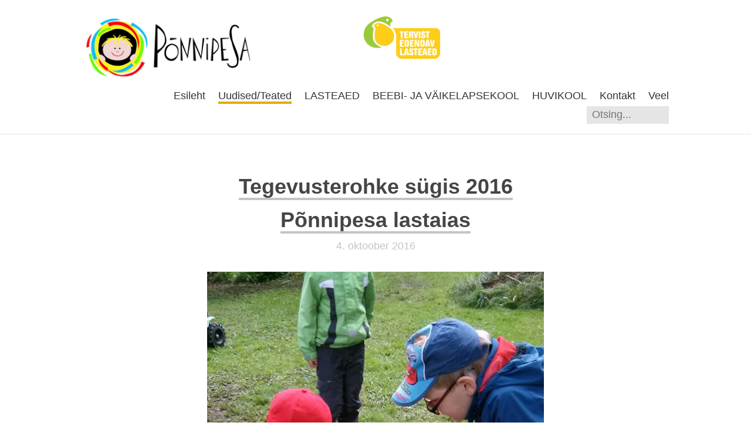

--- FILE ---
content_type: text/html; charset=utf-8
request_url: http://www.pesa.ee/uudised-1/teguderohke-lasteaia-sugis-2016
body_size: 55027
content:
<!DOCTYPE html>
<html class="public" lang="et">
<head prefix="og: http://ogp.me/ns#">
  


  
<!--[if IE]><meta http-equiv="X-UA-Compatible" content="IE=edge"><![endif]-->


<meta http-equiv="Content-Type" content="text/html; charset=utf-8">
<meta name="viewport" content="width=device-width, initial-scale=1, maximum-scale=1, user-scalable=no">
<meta name="format-detection" content="telephone=no">



  <link rel="icon" href="/favicon.ico" type="image/x-icon">
  <link rel="shortcut icon" href="/favicon.ico" type="image/ico">
  <link rel="shortcut icon" href="/favicon.ico" type="image/x-icon">





<link href="/stylesheets/main.min.css" media="screen" rel="stylesheet" type="text/css" />

<!--[if lt IE 9]><link href="/stylesheets/ie8.min.css" media="screen" rel="stylesheet" type="text/css" /><![endif]-->


<link rel="stylesheet" href="https://fonts.googleapis.com/css?family=Fira+Sans:400,400italic,700,700italic|Lato:400,400italic,700,700italic|Montserrat:400,700|Open+Sans:400,400italic,700,700italic|Roboto:400,400italic,700,700italic|Source+Sans+Pro:400,400italic,700,700italic|Ubuntu:400,400italic,700,700italic|Arvo|Crimson+Text:400,400italic,700,700italic|Lora:400,400italic,700,700italic|Noto+Serif|Playfair+Display:400,400italic,700italic,700|PT+Serif:400,400italic,700,700italic|Roboto+Slab:400,700|Anonymous+Pro:400,400italic,700,700italic|Cousine:400,400italic,700,700italic|Roboto+Mono:400,400italic,700,700italic|Ubuntu+Mono:400,400italic,700,700italic&subset=latin,greek,cyrillic-ext,latin-ext,cyrillic,greek-ext,vietnamese,hebrew">

<style type="text/css" data-voog-style> :root { --primary-color: rgba(0, 0, 0, 0.73); --secondary-color: #e4ac00; --third-color: #454545; } :root { --header-body-font-size: 30px; --header-body-font-weight: 700; --header-body-font-style: normal; --header-body-border-style: none; --header-body-text-transform: none; --header-body-color: rgba(0, 0, 0, 0.73); --menu-main-font-size: 18px; --menu-main-font-weight: 400; --menu-main-hover-font-weight: 400; --menu-main-active-font-weight: 400; --menu-main-font-style: normal; --menu-main-hover-font-style: normal; --menu-main-active-font-style: normal; --menu-main-text-transform: none; --menu-main-hover-text-transform: none; --menu-main-active-text-transform: none; --menu-main-color: rgba(0, 0, 0, 0.8); --menu-main-hover-color: rgba(0, 0, 0, 0.8); --menu-main-active-color: rgba(0, 0, 0, 0.8);} :root { --headings-title-text-alignment: center; --headings-title-line-height: 1.3; --headings-title-font-size: 36px; --headings-title-font-weight: 700; --headings-title-font-style: normal; --headings-title-text-decoration: none; --headings-title-text-transform: none; --headings-title-color: rgba(0, 0, 0, 0.73); --headings-heading-text-alignment: center; --headings-heading-line-height: 1.7; --headings-heading-font-size: 24px; --headings-heading-font-weight: 700; --headings-heading-font-style: normal; --headings-heading-text-decoration: none; --headings-heading-text-transform: none; --headings-heading-color: rgba(0, 0, 0, 0.73); --headings-subheading-text-alignment: left; --headings-subheading-line-height: 1.3; --headings-subheading-font-size: 18px; --headings-subheading-font-weight: 700; --headings-subheading-font-style: italic; --headings-subheading-text-decoration: none; --headings-subheading-text-transform: none; --headings-subheading-color: rgba(0, 0, 0, 0.73);} :root { --content-max-width: 600px; --blog-headings-text-alignment: center; --blog-headings-font-size: 36px; --blog-headings-font-weight: 700; --blog-headings-hover-font-weight: 700; --blog-headings-font-style: normal; --blog-headings-hover-font-style: normal; --blog-headings-color: rgba(0, 0, 0, 0.73); --blog-headings-hover-color: rgba(0, 0, 0, 0.5); --blog-headings-underline-color: rgba(0, 0, 0, 0.23); --blog-headings-hover-underline-color: rgba(0, 0, 0, 0.23); --blog-headings-text-transform: none; --blog-headings-hover-text-transform: none; --blog-date-text-alignment: center; --blog-date-font-size: 18px; --blog-date-color: rgba(0, 0, 0, 0.23); --blog-date-font-weight: 400; --blog-date-font-style: normal; --blog-date-text-decoration: none; --blog-date-text-transform: none; --content-body-font-size: 18px; --content-body-line-height: 1.3; --content-body-color: rgba(0, 0, 0, 0.73); --content-link-font-weight: 400; --content-link-hover-font-weight: 400; --content-link-font-style: normal; --content-link-hover-font-style: normal; --content-link-text-decoration: underline; --content-link-hover-text-decoration: none; --content-link-text-transform: none; --content-link-hover-text-transform: none; --content-link-color: #e4ac00; --content-link-hover-color: #e4ac00;} :root { --content-button-padding: 24px; --content-button-font-size: 18px; --content-button-background-color: #e4ac00; --content-button-font-weight: 400; --content-button-font-style: normal; --content-button-text-decoration: none; --content-button-text-transform: none;} :root { --list-font-size: 18px; --list-font-weight: 400; --list-font-style: normal; --list-text-decoration: none; --list-text-transform: none; --list-color: rgba(0, 0, 0, 0.73);} :root { --table-border-style: solid;} :root { --form-label-font-size: 16px; --form-label-font-weight: 700; --form-label-font-style: normal; --form-label-text-decoration: none; --form-label-text-transform: none; --form-label-color: rgba(0, 0, 0, 0.73); --form-field-font-weight: 400; --form-field-font-style: normal; --form-field-text-decoration: none; --form-field-text-transform: none; --form-field-color: rgba(0, 0, 0, 0.73);} :root { --footer-body-background-color: #454545; --footer-body-font-size: 18px; --footer-body-font-weight: 400; --footer-body-font-style: normal; --footer-body-text-decoration: none; --footer-body-text-transform: none; --footer-body-color: rgba(255, 255, 255, 0.5);} body { font-family: var(--main-font-family);}.content { background-color: var(--content-background-color);}.content-page .content .wrap { max-width: var(--content-max-width);}.summary { background-color: var(--secondary-color);}.content-formatted { font-size: var(--content-body-font-size); line-height: var(--content-body-line-height); color: var(--content-body-color);}.dark-background .content-formatted { color: var(--fourth-color);}.content-formatted.header-body { font-size: var(--focus-area-body-font-size); font-style: var(--focus-area-body-font-style); font-weight: var(--focus-area-body-font-weight); line-height: var(--focus-area-body-line-height); text-decoration: var(--focus-area-body-text-decoration); text-transform: var(--focus-area-body-text-transform);}.dark-background .content-formatted h1, .dark-background .content-formatted h2, .dark-background .content-formatted h3, .dark-background .content-formatted h4, .dark-background .content-formatted h5, .dark-background .content-formatted h6, .dark-background .content-formatted p, .dark-background .content-formatted ul, .dark-background .content-formatted ol, .dark-background .content-formatted pre, .dark-background .content-formatted code, .dark-background .content-formatted table { color: var(--fourth-color);}.content-formatted h1 { font-size: var(--headings-title-font-size); font-style: var(--headings-title-font-style); font-weight: var(--headings-title-font-weight); line-height: var(--headings-title-line-height); color: var(--headings-title-color); text-align: var(--headings-title-text-alignment); text-decoration: var(--headings-title-text-decoration); text-transform: var(--headings-title-text-transform);}.content-formatted h2 { font-size: var(--headings-heading-font-size); font-style: var(--headings-heading-font-style); font-weight: var(--headings-heading-font-weight); line-height: var(--headings-heading-line-height); color: var(--headings-heading-color); text-align: var(--headings-heading-text-alignment); text-decoration: var(--headings-heading-text-decoration); text-transform: var(--headings-heading-text-transform);}.content-formatted h3,.content-formatted h4,.content-formatted h5,.content-formatted h6 { font-size: var(--headings-subheading-font-size); font-style: var(--headings-subheading-font-style); font-weight: var(--headings-subheading-font-weight); line-height: var(--headings-subheading-line-height); color: var(--headings-subheading-color); text-align: var(--headings-subheading-text-alignment); text-decoration: var(--headings-subheading-text-decoration); text-transform: var(--headings-subheading-text-transform);}.content-formatted a:not(.custom-btn) { font-style: var(--content-link-font-style); font-weight: var(--content-link-font-weight); color: var(--content-link-color); text-decoration: var(--content-link-text-decoration); text-transform: var(--content-link-text-transform);}.content-formatted a:not(.custom-btn):hover { font-style: var(--content-link-hover-font-style); font-weight: var(--content-link-hover-font-weight); color: var(--content-link-hover-color); text-decoration: var(--content-link-hover-text-decoration); text-transform: var(--content-link-hover-text-transform);}.content-formatted a.custom-btn { padding: calc(var(--content-button-padding) - 10px) var(--content-button-padding); font-size: var(--content-button-font-size); font-style: var(--content-button-font-style); font-weight: var(--content-button-font-weight); color: var(--content-button-color); text-decoration: var(--content-button-text-decoration); text-transform: var(--content-button-text-transform); background-color: var(--content-button-background-color);}.content-formatted ul,.content-formatted ol,.content-formatted dl { font-size: var(--list-font-size); font-style: var(--list-font-style); font-weight: var(--list-font-weight); color: var(--list-color); text-decoration: var(--list-text-decoration); text-transform: var(--list-text-transform);}.content-formatted table tr th,.content-formatted table tr td { padding: calc(var(--table-padding) - 4px) var(--table-padding); font-size: var(--table-font-size); border-top-style: var(--table-border-style);}.content-formatted table tr th:first-child,.content-formatted table tr td:first-child { border-left-style: var(--table-border-style);}.content-formatted table tr th:last-child,.content-formatted table tr td:last-child { border-right-style: var(--table-border-style);}.content-formatted table tr:last-child td { border-bottom-style: var(--table-border-style);}.menu-btn .menu-stripe { background-color: var(--secondary-color);}.menu-main .menu-link { font-size: var(--menu-main-font-size); font-style: var(--menu-main-font-style); font-weight: var(--menu-main-font-weight); color: var(--menu-main-color); text-transform: var(--menu-main-text-transform);}.menu-main .menu-link.active, .menu-main .menu-link:hover { border-bottom-color: var(--secondary-color); box-shadow: inset 0 -3px 0 var(--secondary-color);}.menu-main .menu-link:hover { font-style: var(--menu-main-hover-font-style); font-weight: var(--menu-main-hover-font-weight); color: var(--menu-main-hover-color); text-transform: var(--menu-main-hover-text-transform);}.menu-main .menu-link.active, .menu-main .menu-link.active:hover { font-style: var(--menu-main-active-font-style); font-weight: var(--menu-main-active-font-weight); color: var(--menu-main-active-color); text-transform: var(--menu-main-active-text-transform);}@media screen and (max-width: 900px) { .menu-main { display: none; } .menu-main.expanded .menu-link.active, .menu-main.expanded .menu-link.active:hover { color: var(--secondary-color); }}.menu-sub { background-color: var(--content-background-color);}.menu-sub .menu { text-align: right;}.menu-sub .menu-link { font-size: var(--menu-sub-font-size); font-style: var(--menu-sub-font-style); font-weight: var(--menu-sub-font-weight); color: var(--menu-sub-color); text-decoration: var(--menu-sub-text-decoration); text-transform: var(--menu-sub-text-transform);}.menu-sub .menu-link.active { font-style: var(--menu-sub-active-font-style); font-weight: var(--menu-sub-active-font-weight); color: var(--menu-sub-active-color); text-decoration: var(--menu-sub-active-text-decoration); text-transform: var(--menu-sub-active-text-transform);}.menu-sub .menu-link:not(.active):hover { font-style: var(--menu-sub-hover-font-style); font-weight: var(--menu-sub-hover-font-weight); color: var(--menu-sub-hover-color); text-decoration: var(--menu-sub-hover-text-decoration); text-transform: var(--menu-sub-hover-text-transform);}.menu-pagination .menu-item.disabled .menu-link:hover { color: var(--primary-color);}.menu-pagination .menu-item.active .menu-link { color: var(--secondary-color);}.menu-pagination .menu-item .menu-link { color: var(--primary-color);}.menu-pagination .menu-item .menu-link:hover { color: var(--secondary-color);}.header-title,.header-title a { font-size: var(--header-body-font-size); font-style: var(--header-body-font-style); font-weight: var(--header-body-font-weight); color: var(--header-body-color); text-decoration: var(--header-body-text-decoration); text-transform: var(--header-body-text-transform);}.front-page .light-background .post-title, .front-page .dark-background .post-title { border-bottom-style: var(--blog-front-headings-border-bottom-style);}.front-page .light-background .post-title:hover, .front-page .dark-background .post-title:hover { font-style: var(--blog-front-headings-hover-font-style); font-weight: var(--blog-front-headings-hover-font-weight); text-transform: var(--blog-front-headings-hover-text-transform); border-bottom-style: var(--blog-front-headings-hover-border-bottom-style);}.front-page .light-background .blog-title,.front-page .light-background .post-date { color: var(--primary-color);}.front-page .light-background .post-title, .front-page .light-background .post-title a { color: var(--primary-color);}.front-page .dark-background .post-title { border-bottom-color: var(--fourth-color);}.front-page .dark-background .post-title, .front-page .dark-background .post-title a { color: var(--fourth-color);}.front-page .blog-title { font-size: var(--blog-front-label-font-size); font-style: var(--blog-front-label-font-style); font-weight: var(--blog-front-label-font-weight); line-height: var(--blog-front-label-line-height); color: var(--fourth-color); text-decoration: var(--blog-front-label-text-decoration); text-transform: var(--blog-front-label-text-transform);}.front-page .post-title { font-size: var(--blog-front-headings-font-size); font-style: var(--blog-front-headings-font-style); font-weight: var(--blog-front-headings-font-weight); line-height: var(--blog-front-headings-line-height); text-transform: var(--blog-front-headings-text-transform); border-bottom-color: var(--primary-color);}.front-page .post-date { font-size: var(--blog-front-date-font-size); font-style: var(--blog-front-date-font-style); font-weight: var(--blog-front-date-font-weight); color: var(--fourth-color); text-decoration: var(--blog-front-date-text-decoration); text-transform: var(--blog-front-date-text-transform);}.blog-page .post-header,.post-page .post-header { text-align: var(--blog-headings-text-alignment);}.blog-page .post-title,.post-page .post-title { border-bottom: solid 1px var(--blog-headings-underline-color); box-shadow: inset 0 -3px 0 var(--blog-headings-underline-color);}.blog-page .post-title:hover,.post-page .post-title:hover { border-bottom: solid 1px var(--blog-headings-hover-underline-color); box-shadow: inset 0 -3px 0 var(--blog-headings-hover-underline-color);}.blog-page .post-title, .blog-page .post-title a,.post-page .post-title,.post-page .post-title a { font-size: var(--blog-headings-font-size); font-style: var(--blog-headings-font-style); font-weight: var(--blog-headings-font-weight); line-height: var(--blog-headings-line-height); color: var(--blog-headings-color); text-transform: var(--blog-headings-text-transform);}.blog-page .post-title a:hover,.post-page .post-title a:hover { font-style: var(--blog-headings-hover-font-style); font-weight: var(--blog-headings-hover-font-weight); color: var(--blog-headings-hover-color); text-transform: var(--blog-headings-hover-text-transform);}.blog-page .post-date,.post-page .post-date { font-size: var(--blog-date-font-size); font-style: var(--blog-date-font-style); font-weight: var(--blog-date-font-weight); color: var(--blog-date-color); text-align: var(--blog-date-text-alignment); text-decoration: var(--blog-date-text-decoration); text-transform: var(--blog-date-text-transform);}.blog-page .post-content { max-width: var(--content-max-width);}.search-open-btn svg,.search-close-btn svg { fill: var(--secondary-color);}.content-formatted .form_field .edy-fe-label,.content-formatted .form_field .form_field_label { font-size: var(--form-label-font-size); font-style: var(--form-label-font-style); font-weight: var(--form-label-font-weight); color: var(--form-label-color); text-decoration: var(--form-label-text-decoration); text-transform: var(--form-label-text-transform);}.content-formatted .form_field_textfield,.content-formatted .form_field_textarea,.content-formatted .form_field_select,.content-formatted .form_field_file,.content-formatted .edy-fe-fieldinputs label,.content-formatted .form_field label { font-style: var(--form-field-font-style); font-weight: var(--form-field-font-weight); color: var(--form-field-color); text-decoration: var(--form-field-text-decoration); text-transform: var(--form-field-text-transform);}.content-formatted .form_submit input { padding: calc(var(--content-button-padding) - 10px) var(--content-button-padding); font-size: var(--content-button-font-size); font-style: var(--content-button-font-style); font-weight: var(--content-button-font-weight); color: var(--content-button-color); text-decoration: var(--content-button-text-decoration); text-transform: var(--content-button-text-transform); background-color: var(--content-button-background-color);}.comments { background-color: var(--content-background-color);}.footer .content-formatted { font-size: var(--footer-body-font-size); font-style: var(--footer-body-font-style); font-weight: var(--footer-body-font-weight); color: var(--footer-body-color); text-decoration: var(--footer-body-text-decoration); text-transform: var(--footer-body-text-transform);}.footer-inner { background-color: var(--footer-body-background-color);}</style>


<script src="/javascripts/modernizr-custom.min.js"></script>



<title>Tegevusterohke sügis 2016 Põnnipesa lastaias — Põnnipesa</title>





<meta property="og:type" content="article">
<meta property="og:url" content="http://www.pesa.ee/uudised-1/teguderohke-lasteaia-sugis-2016">
<meta property="og:title" content="Tegevusterohke sügis 2016 Põnnipesa lastaias — Põnnipesa">
<meta property="og:site_name" content="Põnnipesa">



  











<link href="/uudised-1.rss" rel="alternate" title="RSS voog" type="application/rss+xml" />



  <style>
  
  
</style>


<style type="text/css" data-voog-style-variables>:root {--table-font-size: 11px;
--table-padding: 11px;
--main-font-family: "Avenir Next", "Helvetica Neue", "Helvetica", "Segoe UI", sans-serif;
--blog-headings-line-height: 1.6;
--content-background-color: rgb(255,255,255);
--fourth-color: rgb(255,255,255);
--content-button-color: rgb(255,255,255);
}
</style><script>(function(d){if(function(){var r,s=d.createElement("style");s.innerHTML="root: { --tmp: red; }";d.head.appendChild(s);r=!!(window.CSS&&CSS.supports&&CSS.supports("color","var(--tmp)"));s.parentNode.removeChild(s);return!r}()){var ds1="[data-voog-style]",ds2="[data-voog-style-variables]",rv=/(--[A-Za-z\d_-]+?)\s*:\s*(.+?)\s*;/gi,rx=/[^\s;]+\s*:\s*[^{;}\n]*?var\(\s*.+?\s*\)\s*[^;}\n]*?;/gi,sv=d.querySelectorAll(ds1+","+ds2),s=d.querySelectorAll(ds1),i=0,src="",vars={},m;for(;i<sv.length;src+=sv[i++].innerHTML);while((m=rv.exec(src))!==null&&(vars[m[1]]=m[2]));for(i=s.length;i--;){s[i].innerHTML=s[i].innerHTML.replace(rx,function(r){var sr=r,rep=false;sr=sr.replace(/var\(\s*(.+?)\s*\)/gi,function(st,k){if(vars[k]!==undefined){rep=true;return vars[k]}else{return st}});return rep?sr+r:r})}}})(document);
</script></head>

<body class="post-page content-page">
  <div class="container-wrap">
    <div class="container">
      <header class="header search-enabled js-header">
  

  <div class="header-top">
    <div class="wrap">
      <div class="header-left">
        <div class="header-title"><a href="/et"><blockquote style="margin: 0px 0px 0px 40px;"><blockquote style="margin: 0px 0px 0px 40px;"><blockquote style="margin: 0px 0px 0px 40px;"><blockquote style="margin: 0px 0px 0px 40px;"><blockquote style="margin: 0px 0px 0px 40px;"><blockquote style="margin: 0px 0px 0px 40px;"><blockquote style="margin: 0px 0px 0px 40px;"></blockquote></blockquote></blockquote></blockquote></blockquote></blockquote></blockquote><div class="edy-texteditor-container image-container edy-positionable-container-left" contenteditable="false" unselectable="on" style="width: 290.09375px; max-width: 100%; text-align: left; display: block; float: left; overflow: hidden; position: relative;" data-image-id="14511242">
  <div class="edy-padding-resizer-wrapper" style="padding-bottom: 40%; position: relative; overflow: hidden;">
      <picture title="" style="position: absolute; display: block; max-width: none; width: 100%; height: auto; left: 0%; top: 0%;">
        <!--[if IE 9]><video style="display: none;"><![endif]-->
        <source sizes="291px" srcset="//media.voog.com/0000/0034/6331/photos/output-onlinejpgtools.png 700w, //media.voog.com/0000/0034/6331/photos/output-onlinejpgtools_block.png 600w, //media.voog.com/0000/0034/6331/photos/output-onlinejpgtools_medium.png 150w">
        <!--[if IE 9]></video><![endif]-->
        <img src="//media.voog.com/0000/0034/6331/photos/output-onlinejpgtools_block.png" title="" alt="" style="position: absolute; max-width: none; width: 100%; height: auto;">
      </picture>
    </div>
</div><div class="edy-texteditor-container image-container edy-positionable-container-center" contenteditable="false" unselectable="on" style="width: 148.8125px; max-width: 100%; text-align: left; display: block; float: none; overflow: hidden; position: relative; margin-left: auto; margin-right: auto;" data-image-id="14511287">
  <div class="edy-padding-resizer-wrapper" style="padding-bottom: 57.5%; position: relative; overflow: hidden;">
      <picture title="" style="position: absolute; display: block; max-width: none; width: 100%; height: auto; left: 0%; top: -7.97%;">
        <!--[if IE 9]><video style="display: none;"><![endif]-->
        <source sizes="149px" srcset="//media.voog.com/0000/0034/6331/photos/output-onlinejpgtools-1.png 600w, //media.voog.com/0000/0034/6331/photos/output-onlinejpgtools-1_medium.png 150w">
        <!--[if IE 9]></video><![endif]-->
        <img src="//media.voog.com/0000/0034/6331/photos/output-onlinejpgtools-1.png" title="" alt="" style="position: absolute; max-width: none; width: 100%; height: auto;">
      </picture>
    </div>
</div>&nbsp; &nbsp;&nbsp;&nbsp; &nbsp; &nbsp; &nbsp; &nbsp; &nbsp; &nbsp; &nbsp; &nbsp; &nbsp; &nbsp; &nbsp; &nbsp; &nbsp; &nbsp; &nbsp; &nbsp; &nbsp; &nbsp;&nbsp;&nbsp; &nbsp;<blockquote style="margin: 0px 0px 0px 40px;"><blockquote style="margin: 0px 0px 0px 40px;"></blockquote></blockquote><blockquote style="margin: 0px 0px 0px 40px;"><blockquote style="margin: 0px 0px 0px 40px;"><blockquote style="margin: 0px 0px 0px 40px;"></blockquote></blockquote></blockquote></a></div>
      </div>

      <div class="header-right">
        
          <button class="search-btn search-close-btn js-search-close-btn js-prevent-sideclick">
            <svg width="20px" height="20px" viewBox="0 0 20 20" xmlns="http://www.w3.org/2000/svg">
              <path d="M19.6,3.5 C19.6,3.5 12.9,10.2 12.9,10.2 C12.9,10.2 19.5,16.8 19.5,16.8 C20.2,17.5 20.2,18.8 19.5,19.5 C18.7,20.3 17.5,20.3 16.7,19.5 C16.7,19.5 10.2,13 10.2,13 C10.2,13 3.5,19.6 3.5,19.6 C2.8,20.4 1.5,20.4 0.8,19.6 C0,18.9 0,17.6 0.8,16.8 C0.8,16.8 7.4,10.2 7.4,10.2 C7.4,10.2 0.9,3.6 0.9,3.6 C0.1,2.9 0.1,1.6 0.9,0.9 C1.6,0.1 2.8,0.1 3.6,0.9 C3.6,0.9 10.1,7.4 10.1,7.4 C10.1,7.4 16.8,0.8 16.8,0.8 C17.6,0 18.8,0 19.6,0.8 C20.3,1.5 20.3,2.8 19.6,3.5 Z"></path>
            </svg>
          </button>

          <button class="search-btn search-open-btn js-search-open-btn js-prevent-sideclick">
            <svg width="20px" height="20px" viewBox="0 0 20 20" xmlns="http://www.w3.org/2000/svg">
              <path d="M20,18 C20,18 20,19 19,19 C19,20 18,20 18,20 C17,20 16,20 16,19 C16,19 12,15 12,15 C11,16 10,16 8,16 C4,16 0,13 0,8 C0,4 4,0 8,0 C13,0 16,4 16,8 C16,10 16,11 15,12 C15,12 19,16 19,16 C20,16 20,17 20,18 ZM8,2 C5,2 2,5 2,8 C2,12 5,14 8,14 C12,14 14,12 14,8 C14,5 12,2 8,2 Z"></path>
            </svg>
          </button>
        

        <nav class="menu-main js-menu-main js-popover js-prevent-sideclick">
          <ul class="menu">
  
    <li class="menu-item">
      <a class="menu-link" href="/et">Esileht</a>
    </li>
  

  
    <li class="menu-item">
      <a class="menu-link active" href="/uudised-1">Uudised/Teated</a>
    </li>
  
    <li class="menu-item">
      <a class="menu-link" href="/lasteaed">LASTEAED</a>
    </li>
  
    <li class="menu-item">
      <a class="menu-link" href="/beebikool">BEEBI- JA VÄIKELAPSEKOOL</a>
    </li>
  
    <li class="menu-item">
      <a class="menu-link" href="/huvikool">HUVIKOOL</a>
    </li>
  
    <li class="menu-item">
      <a class="menu-link" href="/kontakt">Kontakt</a>
    </li>
  
    <li class="menu-item">
      <a class="menu-link" href="/veel-ponnipesast">Veel </a>
    </li>
  

  
</ul>

          
        </nav>

        
  <div class="search js-search js-popover js-prevent-sideclick">
    <form id="search" class="search-form js-search-form" method="get" action="#">
      <input id="onpage_search" class="search-input js-search-input" type="search" placeholder="Otsing...">
      <button class="search-btn search-submit js-search-submit">
        <svg width="16px" height="16px" xmlns="http://www.w3.org/2000/svg">
          <path d="M15.323,13.712 C15.323,14.194 15.135,14.647 14.794,14.988 C14.453,15.328 14,15.516 13.519,15.516 C13.037,15.516 12.584,15.328 12.243,14.988 C12.243,14.988 9.136,11.881 9.136,11.881 C8.279,12.318 7.323,12.588 6.294,12.588 C2.818,12.588 0,9.77 0,6.294 C0,2.818 2.818,0 6.294,0 C9.77,0 12.588,2.818 12.588,6.294 C12.588,7.424 12.266,8.47 11.745,9.387 C11.745,9.387 14.794,12.437 14.794,12.437 C15.135,12.777 15.323,13.23 15.323,13.712 ZM6.295,1.516 C3.655,1.516 1.514,3.656 1.514,6.297 C1.514,8.937 3.655,11.078 6.295,11.078 C8.936,11.078 11.076,8.937 11.076,6.297 C11.076,3.656 8.936,1.516 6.295,1.516 Z"></path>
        </svg>
      </button>
    </form>

    <div class="voog-search-modal">
      <div class="voog-search-modal-inner js-voog-search-modal-inner"></div>
    </div>
  </div>



        <button class="menu-btn js-menu-btn js-btn js-prevent-sideclick">
          <span class="menu-stripe"></span>
          <span class="menu-stripe"></span>
          <span class="menu-stripe"></span>
        </button>

        

      </div>
    </div>
  </div>

  
</header>

      
  



      <main class="content" role="main">
        <article class="post">
  <div class="wrap">
    <header class="post-header">
      
        <h1 class="post-title">Tegevusterohke sügis 2016 Põnnipesa lastaias</h1>
      
      <time class="post-date" datetime="2016-10-04">4. oktoober 2016</time>
    </header>

    <div class="post-content">
      <div class="post-excerpt content-formatted" ><div class="edy-texteditor-container image-container edy-positionable-container-center" contenteditable="false" unselectable="on" style="width: 573.25px; max-width: 100%; text-align: left; display: block; float: none; overflow: hidden; position: relative; margin-left: auto; margin-right: auto;" data-image-id="7351380">
  <div class="edy-padding-resizer-wrapper" style="padding-bottom: 166.64%; position: relative; overflow: hidden;">
      <picture title="" style="position: absolute; display: block; max-width: none; width: 100%; height: auto; left: 0%; top: 0%;">
        <!--[if IE 9]><video style="display: none;"><![endif]-->
        <source sizes="574px" srcset="//media.voog.com/0000/0034/6331/photos/s%C3%BCgis%20a.jpg 576w, //media.voog.com/0000/0034/6331/photos/s%C3%BCgis%20a_block.jpg 360w">
        <!--[if IE 9]></video><![endif]-->
        <img src="//media.voog.com/0000/0034/6331/photos/s%C3%BCgis%20a.jpg" title="" alt="" style="position: absolute; max-width: none; width: 100%; height: auto;">
      </picture>
    </div>
</div><br></div>
      
        <div class="post-body content-formatted"><b>Sügisene kartulivõtt:</b><br><div class="edy-texteditor-container image-container edy-positionable-container-center edy-positionable-container-maxwidth" contenteditable="false" unselectable="on" style="width: auto; max-width: 100%; text-align: left; display: block; float: none; overflow: hidden; position: relative;" data-image-id="7351358">
  <div class="edy-padding-resizer-wrapper" style="padding-bottom: 60%; position: relative; overflow: hidden;">
      <picture title="" style="position: absolute; display: block; max-width: none; width: auto; height: 100%; left: -0.04%; top: 0px;">
        <!--[if IE 9]><video style="display: none;"><![endif]-->
        <source sizes="100vw" srcset="//media.voog.com/0000/0034/6331/photos/kartul.jpg 960w, //media.voog.com/0000/0034/6331/photos/kartul_block.jpg 600w">
        <!--[if IE 9]></video><![endif]-->
        <img src="//media.voog.com/0000/0034/6331/photos/kartul_block.jpg" title="" alt="" style="position: absolute; max-width: none; width: auto; height: 100%;">
      </picture>
    </div>
</div><div class="edy-texteditor-container image-container edy-positionable-container-center edy-positionable-container-maxwidth" contenteditable="false" unselectable="on" style="width: auto; max-width: 100%; text-align: left; display: block; float: none; overflow: hidden; position: relative;" data-image-id="7351357">
  <div class="edy-padding-resizer-wrapper" style="padding-bottom: 60%; position: relative; overflow: hidden;">
      <picture title="" style="position: absolute; display: block; max-width: none; width: auto; height: 100%; left: -0.04%; top: 0px;">
        <!--[if IE 9]><video style="display: none;"><![endif]-->
        <source sizes="100vw" srcset="//media.voog.com/0000/0034/6331/photos/kartuliv%C3%B5tmistalgud.jpg 960w, //media.voog.com/0000/0034/6331/photos/kartuliv%C3%B5tmistalgud_block.jpg 600w">
        <!--[if IE 9]></video><![endif]-->
        <img src="//media.voog.com/0000/0034/6331/photos/kartuliv%C3%B5tmistalgud_block.jpg" title="" alt="" style="position: absolute; max-width: none; width: auto; height: 100%;">
      </picture>
    </div>
</div><br><b>Kokkame leivanädala raames:</b><br><div class="edy-texteditor-container image-container edy-positionable-container-center edy-positionable-container-maxwidth" contenteditable="false" unselectable="on" style="width: auto; max-width: 100%; text-align: left; display: block; float: none; overflow: hidden; position: relative;" data-image-id="7351356">
  <div class="edy-padding-resizer-wrapper" style="padding-bottom: 60%; position: relative; overflow: hidden;">
      <picture title="" style="position: absolute; display: block; max-width: none; width: auto; height: 100%; left: -0.04%; top: 0px;">
        <!--[if IE 9]><video style="display: none;"><![endif]-->
        <source sizes="100vw" srcset="//media.voog.com/0000/0034/6331/photos/karask.jpg 960w, //media.voog.com/0000/0034/6331/photos/karask_block.jpg 600w">
        <!--[if IE 9]></video><![endif]-->
        <img src="//media.voog.com/0000/0034/6331/photos/karask_block.jpg" title="" alt="" style="position: absolute; max-width: none; width: auto; height: 100%;">
      </picture>
    </div>
</div><div class="edy-texteditor-container image-container edy-positionable-container-center edy-positionable-container-maxwidth" contenteditable="false" unselectable="on" style="width: auto; max-width: 100%; text-align: left; display: block; float: none; overflow: hidden; position: relative;" data-image-id="7351353">
  <div class="edy-padding-resizer-wrapper" style="padding-bottom: 60%; position: relative; overflow: hidden;">
      <picture title="" style="position: absolute; display: block; max-width: none; width: auto; height: 100%; left: -0.04%; top: 0px;">
        <!--[if IE 9]><video style="display: none;"><![endif]-->
        <source sizes="100vw" srcset="//media.voog.com/0000/0034/6331/photos/14581414_1856799897882005_2832358697553449486_n.jpg 960w, //media.voog.com/0000/0034/6331/photos/14581414_1856799897882005_2832358697553449486_n_block.jpg 600w">
        <!--[if IE 9]></video><![endif]-->
        <img src="//media.voog.com/0000/0034/6331/photos/14581414_1856799897882005_2832358697553449486_n_block.jpg" title="" alt="" style="position: absolute; max-width: none; width: auto; height: 100%;">
      </picture>
    </div>
</div><br><div class="edy-texteditor-container image-container edy-positionable-container-center edy-positionable-container-maxwidth" contenteditable="false" unselectable="on" style="width: auto; max-width: 100%; text-align: left; display: block; float: none; overflow: hidden; position: relative;" data-image-id="7351355">
  <div class="edy-padding-resizer-wrapper" style="padding-bottom: 60%; position: relative; overflow: hidden;">
      <picture title="" style="position: absolute; display: block; max-width: none; width: auto; height: 100%; left: -0.04%; top: 0px;">
        <!--[if IE 9]><video style="display: none;"><![endif]-->
        <source sizes="100vw" srcset="//media.voog.com/0000/0034/6331/photos/karask%205.jpg 960w, //media.voog.com/0000/0034/6331/photos/karask%205_block.jpg 600w">
        <!--[if IE 9]></video><![endif]-->
        <img src="//media.voog.com/0000/0034/6331/photos/karask%205_block.jpg" title="" alt="" style="position: absolute; max-width: none; width: auto; height: 100%;">
      </picture>
    </div>
</div><div class="edy-texteditor-container image-container edy-positionable-container-center edy-positionable-container-maxwidth" contenteditable="false" unselectable="on" style="width: auto; max-width: 100%; text-align: left; display: block; float: none; overflow: hidden; position: relative;" data-image-id="7351361">
  <div class="edy-padding-resizer-wrapper" style="padding-bottom: 60%; position: relative; overflow: hidden;">
      <picture title="" style="position: absolute; display: block; max-width: none; width: auto; height: 100%; left: -0.04%; top: 0px;">
        <!--[if IE 9]><video style="display: none;"><![endif]-->
        <source sizes="100vw" srcset="//media.voog.com/0000/0034/6331/photos/leib%203.jpg 960w, //media.voog.com/0000/0034/6331/photos/leib%203_block.jpg 600w">
        <!--[if IE 9]></video><![endif]-->
        <img src="//media.voog.com/0000/0034/6331/photos/leib%203_block.jpg" title="" alt="" style="position: absolute; max-width: none; width: auto; height: 100%;">
      </picture>
    </div>
</div><div class="edy-texteditor-container image-container edy-positionable-container-center edy-positionable-container-maxwidth" contenteditable="false" unselectable="on" style="width: auto; max-width: 100%; text-align: left; display: block; float: none; overflow: hidden; position: relative;" data-image-id="7351364">
  <div class="edy-padding-resizer-wrapper" style="padding-bottom: 60%; position: relative; overflow: hidden;">
      <picture title="" style="position: absolute; display: block; max-width: none; width: auto; height: 100%; left: -0.04%; top: 0px;">
        <!--[if IE 9]><video style="display: none;"><![endif]-->
        <source sizes="100vw" srcset="//media.voog.com/0000/0034/6331/photos/leib5.jpg 960w, //media.voog.com/0000/0034/6331/photos/leib5_block.jpg 600w">
        <!--[if IE 9]></video><![endif]-->
        <img src="//media.voog.com/0000/0034/6331/photos/leib5_block.jpg" title="" alt="" style="position: absolute; max-width: none; width: auto; height: 100%;">
      </picture>
    </div>
</div><div class="edy-texteditor-container image-container edy-positionable-container-center edy-positionable-container-maxwidth" contenteditable="false" unselectable="on" style="width: auto; max-width: 100%; text-align: left; display: block; float: none; overflow: hidden; position: relative;" data-image-id="7351365">
  <div class="edy-padding-resizer-wrapper" style="padding-bottom: 75%; position: relative; overflow: hidden;">
      <picture title="" style="position: absolute; display: block; max-width: none; width: auto; height: 100%; left: -0.02%; top: 0px;">
        <!--[if IE 9]><video style="display: none;"><![endif]-->
        <source sizes="100vw" srcset="//media.voog.com/0000/0034/6331/photos/leivategu%202.jpg 960w, //media.voog.com/0000/0034/6331/photos/leivategu%202_block.jpg 600w">
        <!--[if IE 9]></video><![endif]-->
        <img src="//media.voog.com/0000/0034/6331/photos/leivategu%202_block.jpg" title="" alt="" style="position: absolute; max-width: none; width: auto; height: 100%;">
      </picture>
    </div>
</div><div class="edy-texteditor-container image-container edy-positionable-container-center edy-positionable-container-maxwidth" contenteditable="false" unselectable="on" style="width: auto; max-width: 100%; text-align: left; display: block; float: none; overflow: hidden; position: relative;" data-image-id="7351366">
  <div class="edy-padding-resizer-wrapper" style="padding-bottom: 133.333%; position: relative; overflow: hidden;">
      <picture title="" style="position: absolute; display: block; max-width: none; width: auto; height: 100%; left: -0.01%; top: 0px;">
        <!--[if IE 9]><video style="display: none;"><![endif]-->
        <source sizes="100vw" srcset="//media.voog.com/0000/0034/6331/photos/pesa%20karask%202.jpg 720w, //media.voog.com/0000/0034/6331/photos/pesa%20karask%202_block.jpg 450w">
        <!--[if IE 9]></video><![endif]-->
        <img src="//media.voog.com/0000/0034/6331/photos/pesa%20karask%202.jpg" title="" alt="" style="position: absolute; max-width: none; width: auto; height: 100%;">
      </picture>
    </div>
</div><div class="edy-texteditor-container image-container edy-positionable-container-center edy-positionable-container-maxwidth" contenteditable="false" unselectable="on" style="max-width: 100%; text-align: left; display: block; float: none; overflow: hidden; position: relative; width: auto;" data-image-id="7351367">
  <div class="edy-padding-resizer-wrapper" style="padding-bottom: 133.33%; position: relative; overflow: hidden;">
      <picture title="" style="position: absolute; display: block; max-width: none; width: auto; height: 100%; left: -0.01%; top: 0%;">
        <!--[if IE 9]><video style="display: none;"><![endif]-->
        <source sizes="100vw" srcset="//media.voog.com/0000/0034/6331/photos/pesa%20karask.jpg 720w, //media.voog.com/0000/0034/6331/photos/pesa%20karask_block.jpg 450w">
        <!--[if IE 9]></video><![endif]-->
        <img src="//media.voog.com/0000/0034/6331/photos/pesa%20karask.jpg" title="" alt="" style="position: absolute; max-width: none; width: auto; height: 100%;">
      </picture>
    </div>
</div><div class="edy-texteditor-container image-container edy-positionable-container-center edy-positionable-container-maxwidth" contenteditable="false" unselectable="on" style="width: auto; max-width: 100%; text-align: left; display: block; float: none; overflow: hidden; position: relative;" data-image-id="7351376">
  <div class="edy-padding-resizer-wrapper" style="padding-bottom: 133.333%; position: relative; overflow: hidden;">
      <picture title="" style="position: absolute; display: block; max-width: none; width: auto; height: 100%; left: -0.01%; top: 0px;">
        <!--[if IE 9]><video style="display: none;"><![endif]-->
        <source sizes="100vw" srcset="//media.voog.com/0000/0034/6331/photos/pesa%20pizza%202.jpg 720w, //media.voog.com/0000/0034/6331/photos/pesa%20pizza%202_block.jpg 450w">
        <!--[if IE 9]></video><![endif]-->
        <img src="//media.voog.com/0000/0034/6331/photos/pesa%20pizza%202.jpg" title="" alt="" style="position: absolute; max-width: none; width: auto; height: 100%;">
      </picture>
    </div>
</div><div class="edy-texteditor-container image-container edy-positionable-container-center" contenteditable="false" unselectable="on" style="width: 540px; max-width: 100%; text-align: left; display: block; float: none; overflow: hidden; position: relative; margin-left: auto; margin-right: auto;" data-image-id="7351373">
  <div class="edy-padding-resizer-wrapper" style="padding-bottom: 177.778%; position: relative; overflow: hidden;">
      <picture title="" style="position: absolute; display: block; max-width: none; width: auto; height: 100%; left: -0.04%; top: 0px;">
        <!--[if IE 9]><video style="display: none;"><![endif]-->
        <source sizes="541px" srcset="//media.voog.com/0000/0034/6331/photos/pisi%20leib%202.jpg 540w, //media.voog.com/0000/0034/6331/photos/pisi%20leib%202_block.jpg 338w">
        <!--[if IE 9]></video><![endif]-->
        <img src="//media.voog.com/0000/0034/6331/photos/pisi%20leib%202.jpg" title="" alt="" style="position: absolute; max-width: none; width: auto; height: 100%;">
      </picture>
    </div>
</div><div class="edy-texteditor-container image-container edy-positionable-container-center" contenteditable="false" unselectable="on" style="width: 540px; max-width: 100%; text-align: left; display: block; float: none; overflow: hidden; position: relative; margin-left: auto; margin-right: auto;" data-image-id="7351375">
  <div class="edy-padding-resizer-wrapper" style="padding-bottom: 177.778%; position: relative; overflow: hidden;">
      <picture title="" style="position: absolute; display: block; max-width: none; width: auto; height: 100%; left: -0.04%; top: 0px;">
        <!--[if IE 9]><video style="display: none;"><![endif]-->
        <source sizes="541px" srcset="//media.voog.com/0000/0034/6331/photos/pisi%20leib.jpg 540w, //media.voog.com/0000/0034/6331/photos/pisi%20leib_block.jpg 338w">
        <!--[if IE 9]></video><![endif]-->
        <img src="//media.voog.com/0000/0034/6331/photos/pisi%20leib.jpg" title="" alt="" style="position: absolute; max-width: none; width: auto; height: 100%;">
      </picture>
    </div>
</div><b>Tunneme rõõmu kunstist:</b><br><div class="edy-texteditor-container image-container edy-positionable-container-center edy-positionable-container-maxwidth" contenteditable="false" unselectable="on" style="width: auto; max-width: 100%; text-align: left; display: block; float: none; overflow: hidden; position: relative;" data-image-id="7351383">
  <div class="edy-padding-resizer-wrapper" style="padding-bottom: 75%; position: relative; overflow: hidden;">
      <picture title="" style="position: absolute; display: block; max-width: none; width: auto; height: 100%; left: -0.02%; top: 0px;">
        <!--[if IE 9]><video style="display: none;"><![endif]-->
        <source sizes="100vw" srcset="//media.voog.com/0000/0034/6331/photos/voolime.jpg 960w, //media.voog.com/0000/0034/6331/photos/voolime_block.jpg 600w">
        <!--[if IE 9]></video><![endif]-->
        <img src="//media.voog.com/0000/0034/6331/photos/voolime_block.jpg" title="" alt="" style="position: absolute; max-width: none; width: auto; height: 100%;">
      </picture>
    </div>
</div><div class="edy-texteditor-container image-container edy-positionable-container-center edy-positionable-container-maxwidth" contenteditable="false" unselectable="on" style="width: auto; max-width: 100%; text-align: left; display: block; float: none; overflow: hidden; position: relative;" data-image-id="7351352">
  <div class="edy-padding-resizer-wrapper" style="padding-bottom: 133.333%; position: relative; overflow: hidden;">
      <picture title="" style="position: absolute; display: block; max-width: none; width: auto; height: 100%; left: -0.01%; top: 0px;">
        <!--[if IE 9]><video style="display: none;"><![endif]-->
        <source sizes="100vw" srcset="//media.voog.com/0000/0034/6331/photos/kaisud.jpg 720w, //media.voog.com/0000/0034/6331/photos/kaisud_block.jpg 450w">
        <!--[if IE 9]></video><![endif]-->
        <img src="//media.voog.com/0000/0034/6331/photos/kaisud.jpg" title="" alt="" style="position: absolute; max-width: none; width: auto; height: 100%;">
      </picture>
    </div>
</div><div class="edy-texteditor-container image-container edy-positionable-container-center edy-positionable-container-maxwidth" contenteditable="false" unselectable="on" style="width: auto; max-width: 100%; text-align: left; display: block; float: none; overflow: hidden; position: relative;" data-image-id="7351351">
  <div class="edy-padding-resizer-wrapper" style="padding-bottom: 133.333%; position: relative; overflow: hidden;">
      <picture title="" style="position: absolute; display: block; max-width: none; width: auto; height: 100%; left: -0.01%; top: 0px;">
        <!--[if IE 9]><video style="display: none;"><![endif]-->
        <source sizes="100vw" srcset="//media.voog.com/0000/0034/6331/photos/kaisud%20puu.jpg 720w, //media.voog.com/0000/0034/6331/photos/kaisud%20puu_block.jpg 450w">
        <!--[if IE 9]></video><![endif]-->
        <img src="//media.voog.com/0000/0034/6331/photos/kaisud%20puu.jpg" title="" alt="" style="position: absolute; max-width: none; width: auto; height: 100%;">
      </picture>
    </div>
</div><b>Sügisene päike ja värske õhk:</b><br><div class="edy-texteditor-container image-container edy-positionable-container-maxwidth" contenteditable="false" unselectable="on" style="max-width: 100%; text-align: left; display: block; float: none; width: auto; overflow: hidden; position: relative;" data-image-id="7351371">
  <div class="edy-padding-resizer-wrapper" style="padding-bottom: 75%; position: relative; overflow: hidden;">
      <picture title="" style="position: absolute; display: block; max-width: none; width: auto; height: 100%; left: -0.12%; top: 0%;">
        <!--[if IE 9]><video style="display: none;"><![endif]-->
        <source sizes="100vw" srcset="//media.voog.com/0000/0034/6331/photos/pihlakas.jpg 960w, //media.voog.com/0000/0034/6331/photos/pihlakas_block.jpg 600w">
        <!--[if IE 9]></video><![endif]-->
        <img src="//media.voog.com/0000/0034/6331/photos/pihlakas_block.jpg" title="" alt="" style="position: absolute; max-width: none; width: auto; height: 100%;">
      </picture>
    </div>
</div><div class="edy-texteditor-container image-container edy-positionable-container-center edy-positionable-container-maxwidth" contenteditable="false" unselectable="on" style="max-width: 100%; text-align: left; display: block; float: none; overflow: hidden; position: relative; width: auto;" data-image-id="7351381">
  <div class="edy-padding-resizer-wrapper" style="padding-bottom: 60%; position: relative; overflow: hidden;">
      <picture title="" style="position: absolute; display: block; max-width: none; width: auto; height: 100%; left: -0.03%; top: 0%;">
        <!--[if IE 9]><video style="display: none;"><![endif]-->
        <source sizes="100vw" srcset="//media.voog.com/0000/0034/6331/photos/s%C3%BCgisretk.jpg 960w, //media.voog.com/0000/0034/6331/photos/s%C3%BCgisretk_block.jpg 600w">
        <!--[if IE 9]></video><![endif]-->
        <img src="//media.voog.com/0000/0034/6331/photos/s%C3%BCgisretk_block.jpg" title="" alt="" style="position: absolute; max-width: none; width: auto; height: 100%;">
      </picture>
    </div>
</div><br><br><b>Võimlemistunnid:</b><br><div class="edy-texteditor-container image-container edy-positionable-container-maxwidth" contenteditable="false" unselectable="on" style="width: auto; max-width: 100%; text-align: left; display: block; float: none; overflow: hidden; position: relative;" data-image-id="7351374">
  <div class="edy-padding-resizer-wrapper" style="padding-bottom: 60%; position: relative; overflow: hidden;">
      <picture title="" style="position: absolute; display: block; max-width: none; width: auto; height: 100%; left: -0.04%; top: 0%;">
        <!--[if IE 9]><video style="display: none;"><![endif]-->
        <source sizes="100vw" srcset="//media.voog.com/0000/0034/6331/photos/pesa%20v%C3%B5imlemistund.jpg 960w, //media.voog.com/0000/0034/6331/photos/pesa%20v%C3%B5imlemistund_block.jpg 600w">
        <!--[if IE 9]></video><![endif]-->
        <img src="//media.voog.com/0000/0034/6331/photos/pesa%20v%C3%B5imlemistund_block.jpg" title="" alt="" style="position: absolute; max-width: none; width: auto; height: 100%;">
      </picture>
    </div>
</div><div class="edy-texteditor-container image-container edy-positionable-container-center" contenteditable="false" unselectable="on" style="width: 597px; max-width: 100%; text-align: left; display: block; float: none; overflow: hidden; position: relative; margin-left: auto; margin-right: auto;" data-image-id="7351372">
  <div class="edy-padding-resizer-wrapper" style="padding-bottom: 60%; position: relative; overflow: hidden;">
      <picture title="" style="position: absolute; display: block; max-width: none; width: auto; height: 100%; left: 0%; top: 0%;">
        <!--[if IE 9]><video style="display: none;"><![endif]-->
        <source sizes="598px" srcset="//media.voog.com/0000/0034/6331/photos/pesa%20v%C3%B5iml%202.jpg 960w, //media.voog.com/0000/0034/6331/photos/pesa%20v%C3%B5iml%202_block.jpg 600w">
        <!--[if IE 9]></video><![endif]-->
        <img src="//media.voog.com/0000/0034/6331/photos/pesa%20v%C3%B5iml%202_block.jpg" title="" alt="" style="position: absolute; max-width: none; width: auto; height: 100%;">
      </picture>
    </div>
</div><b>Rullkõrvitsa matemaatika:</b><br><br><div class="edy-texteditor-container image-container edy-positionable-container-maxwidth" contenteditable="false" unselectable="on" style="max-width: 100%; text-align: left; display: block; float: none; width: auto; overflow: hidden; position: relative;" data-image-id="7351379">
  <div class="edy-padding-resizer-wrapper" style="padding-bottom: 60%; position: relative; overflow: hidden;">
      <picture title="" style="position: absolute; display: block; max-width: none; width: auto; height: 100%; left: 0%; top: 0%;">
        <!--[if IE 9]><video style="display: none;"><![endif]-->
        <source sizes="100vw" srcset="//media.voog.com/0000/0034/6331/photos/rullk%C3%B5rvitsa%20matemaatika-1.jpg 960w, //media.voog.com/0000/0034/6331/photos/rullk%C3%B5rvitsa%20matemaatika-1_block.jpg 600w">
        <!--[if IE 9]></video><![endif]-->
        <img src="//media.voog.com/0000/0034/6331/photos/rullk%C3%B5rvitsa%20matemaatika-1_block.jpg" title="" alt="" style="position: absolute; max-width: none; width: auto; height: 100%;">
      </picture>
    </div>
</div><div class="edy-texteditor-container image-container edy-positionable-container-center edy-positionable-container-maxwidth" contenteditable="false" unselectable="on" style="width: auto; max-width: 100%; text-align: left; display: block; float: none; overflow: hidden; position: relative;" data-image-id="7351377">
  <div class="edy-padding-resizer-wrapper" style="padding-bottom: 60%; position: relative; overflow: hidden;">
      <picture title="" style="position: absolute; display: block; max-width: none; width: auto; height: 100%; left: -0.03%; top: 0px;">
        <!--[if IE 9]><video style="display: none;"><![endif]-->
        <source sizes="100vw" srcset="//media.voog.com/0000/0034/6331/photos/rullk%C3%B5rvitsa%20matemaatika%202-1.jpg 960w, //media.voog.com/0000/0034/6331/photos/rullk%C3%B5rvitsa%20matemaatika%202-1_block.jpg 600w">
        <!--[if IE 9]></video><![endif]-->
        <img src="//media.voog.com/0000/0034/6331/photos/rullk%C3%B5rvitsa%20matemaatika%202-1_block.jpg" title="" alt="" style="position: absolute; max-width: none; width: auto; height: 100%;">
      </picture>
    </div>
</div><br><b>Loodusandide Selver:</b><br><div class="edy-texteditor-container image-container edy-positionable-container-center" contenteditable="false" unselectable="on" style="width: 580.5px; max-width: 100%; text-align: left; display: block; float: none; overflow: hidden; position: relative; margin-left: auto; margin-right: auto;" data-image-id="7351382">
  <div class="edy-padding-resizer-wrapper" style="padding-bottom: 166.67%; position: relative; overflow: hidden;">
      <picture title="" style="position: absolute; display: block; max-width: none; width: auto; height: 100%; left: -0.07%; top: 0%;">
        <!--[if IE 9]><video style="display: none;"><![endif]-->
        <source sizes="581px" srcset="//media.voog.com/0000/0034/6331/photos/s%C3%BCgisandode%20selver.jpg 576w, //media.voog.com/0000/0034/6331/photos/s%C3%BCgisandode%20selver_block.jpg 360w">
        <!--[if IE 9]></video><![endif]-->
        <img src="//media.voog.com/0000/0034/6331/photos/s%C3%BCgisandode%20selver.jpg" title="" alt="" style="position: absolute; max-width: none; width: auto; height: 100%;">
      </picture>
    </div>
</div></div>
      
    </div>
  </div>
</article>

      </main>



      <footer class="footer js-footer">
  
    <div class="menu-pagination-wrap js-menu-pagination-wrap"></div>
  

  <div class="footer-inner">
    <div class="wrap">
      <div class="footer-left content-formatted">





&nbsp; &nbsp;telefon: &nbsp;+372 56 65 66 65 







</div>
      <div class="footer-right content-formatted js-custom-content-formatted">


&nbsp; &nbsp; &nbsp; &nbsp; &nbsp; &nbsp; &nbsp; &nbsp; &nbsp; &nbsp; &nbsp; &nbsp; &nbsp; &nbsp; &nbsp; &nbsp; &nbsp; &nbsp; &nbsp; &nbsp; &nbsp; &nbsp; &nbsp; &nbsp; &nbsp; &nbsp; &nbsp; &nbsp; &nbsp; &nbsp; &nbsp; &nbsp; &nbsp;&nbsp;<span style="font-size: 20px;">pesa@pesa.ee &nbsp;</span><br>&nbsp; &nbsp; &nbsp; &nbsp; &nbsp; &nbsp; &nbsp; &nbsp; &nbsp;&nbsp;<div></div>






</div>
    </div>
  </div>
</footer>

    </div>
  </div>

  
<script src="/javascripts/global-application.min.js"></script>
<script src="//static.voog.com/libs/picturefill/1.8.13/picturefill.min.js"></script>


  <script src="//static.voog.com/libs/edicy-search/latest/edicy-search.js"></script>
  <script>
    var search = new VoogSearch($('.js-search-form').get(0), {
      per_page: 3,
      lang: 'et',
      resultsContainer: $('.js-voog-search-modal-inner').get(0),
      sideclick: true,
      mobileModeWidth: 480,
      updateOnKeypress: false
    });
  </script>



<script type="text/javascript">
var _ews = _ews || {"_account":"A-346331-1","_tzo":"7200"};

(function() {
  var s = document.createElement('script'); s.type = 'text/javascript'; s.async = true;
  s.src = 'https://s.voog.com/_tr-v1.js';
  (
    document.getElementsByTagName('head')[0] ||
    document.getElementsByTagName('body')[0]
  ).appendChild(s);
})();
</script>


  

  <script>site.initArticlePage();</script>
  <script src="/javascripts/placeholder.js"></script>
  <script>$('.js-placeholder').placeholder();</script>
</body>
</html>
